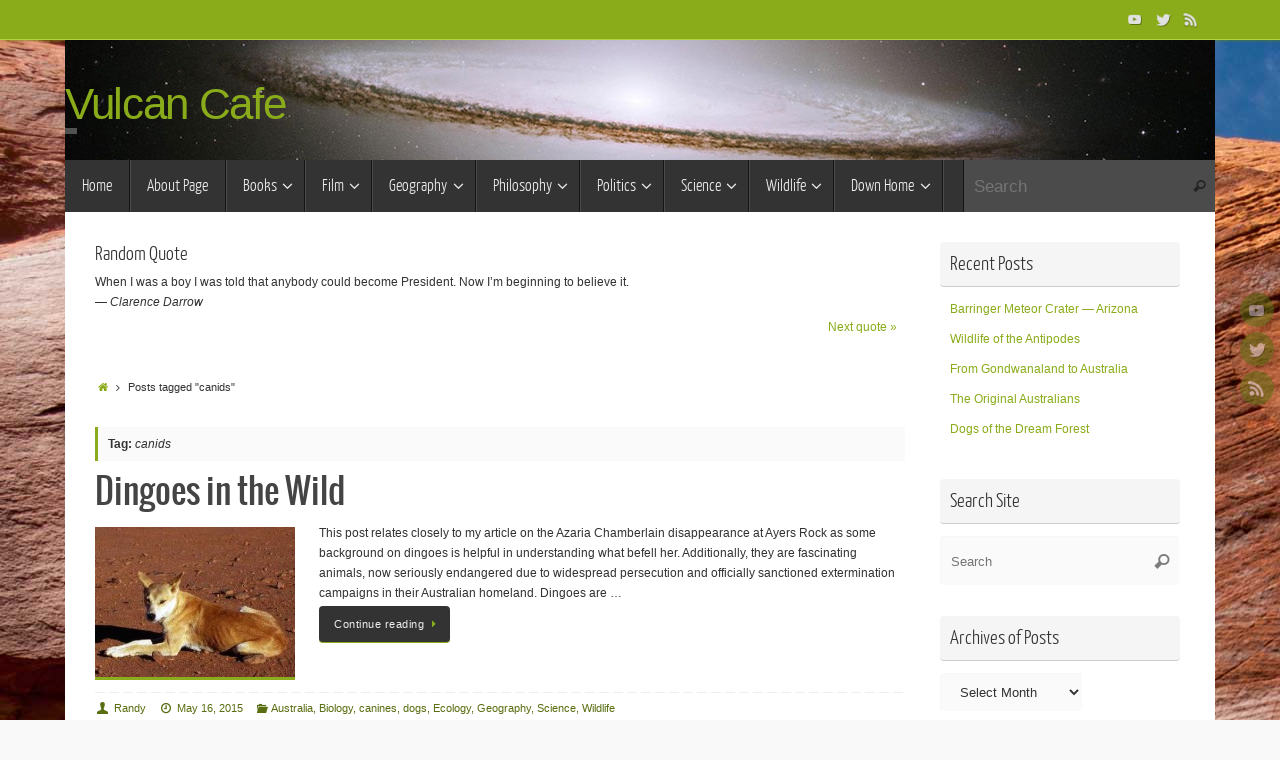

--- FILE ---
content_type: text/html; charset=UTF-8
request_url: https://www.vulcancafe.net/tag/canids/
body_size: 16057
content:
<!DOCTYPE html><html lang="en-US"><head><link data-optimized="2" rel="stylesheet" href="https://www.vulcancafe.net/wp-content/litespeed/css/c857fccf584cf6d22d1b1711dd4f0367.css?ver=83ad5" /><script data-no-optimize="1">var litespeed_docref=sessionStorage.getItem("litespeed_docref");litespeed_docref&&(Object.defineProperty(document,"referrer",{get:function(){return litespeed_docref}}),sessionStorage.removeItem("litespeed_docref"));</script> <meta name="viewport" content="width=device-width, user-scalable=no, initial-scale=1.0, minimum-scale=1.0, maximum-scale=1.0"><meta http-equiv="Content-Type" content="text/html; charset=UTF-8" /><link rel="profile" href="https://gmpg.org/xfn/11" /><link rel="pingback" href="https://www.vulcancafe.net/xmlrpc.php" /><title>canids &#8211; Vulcan Cafe</title><meta name='robots' content='max-image-preview:large' /><link rel="alternate" type="application/rss+xml" title="Vulcan Cafe &raquo; Feed" href="https://www.vulcancafe.net/feed/" /><link rel="alternate" type="application/rss+xml" title="Vulcan Cafe &raquo; Comments Feed" href="https://www.vulcancafe.net/comments/feed/" /><link rel="alternate" type="application/rss+xml" title="Vulcan Cafe &raquo; canids Tag Feed" href="https://www.vulcancafe.net/tag/canids/feed/" /> <script type="litespeed/javascript">window._wpemojiSettings={"baseUrl":"https:\/\/s.w.org\/images\/core\/emoji\/14.0.0\/72x72\/","ext":".png","svgUrl":"https:\/\/s.w.org\/images\/core\/emoji\/14.0.0\/svg\/","svgExt":".svg","source":{"concatemoji":"https:\/\/www.vulcancafe.net\/wp-includes\/js\/wp-emoji-release.min.js?ver=6.2.8"}};
/*! This file is auto-generated */
!function(e,a,t){var n,r,o,i=a.createElement("canvas"),p=i.getContext&&i.getContext("2d");function s(e,t){p.clearRect(0,0,i.width,i.height),p.fillText(e,0,0);e=i.toDataURL();return p.clearRect(0,0,i.width,i.height),p.fillText(t,0,0),e===i.toDataURL()}function c(e){var t=a.createElement("script");t.src=e,t.defer=t.type="text/javascript",a.getElementsByTagName("head")[0].appendChild(t)}for(o=Array("flag","emoji"),t.supports={everything:!0,everythingExceptFlag:!0},r=0;r<o.length;r++)t.supports[o[r]]=function(e){if(p&&p.fillText)switch(p.textBaseline="top",p.font="600 32px Arial",e){case"flag":return s("\ud83c\udff3\ufe0f\u200d\u26a7\ufe0f","\ud83c\udff3\ufe0f\u200b\u26a7\ufe0f")?!1:!s("\ud83c\uddfa\ud83c\uddf3","\ud83c\uddfa\u200b\ud83c\uddf3")&&!s("\ud83c\udff4\udb40\udc67\udb40\udc62\udb40\udc65\udb40\udc6e\udb40\udc67\udb40\udc7f","\ud83c\udff4\u200b\udb40\udc67\u200b\udb40\udc62\u200b\udb40\udc65\u200b\udb40\udc6e\u200b\udb40\udc67\u200b\udb40\udc7f");case"emoji":return!s("\ud83e\udef1\ud83c\udffb\u200d\ud83e\udef2\ud83c\udfff","\ud83e\udef1\ud83c\udffb\u200b\ud83e\udef2\ud83c\udfff")}return!1}(o[r]),t.supports.everything=t.supports.everything&&t.supports[o[r]],"flag"!==o[r]&&(t.supports.everythingExceptFlag=t.supports.everythingExceptFlag&&t.supports[o[r]]);t.supports.everythingExceptFlag=t.supports.everythingExceptFlag&&!t.supports.flag,t.DOMReady=!1,t.readyCallback=function(){t.DOMReady=!0},t.supports.everything||(n=function(){t.readyCallback()},a.addEventListener?(a.addEventListener("DOMContentLiteSpeedLoaded",n,!1),e.addEventListener("load",n,!1)):(e.attachEvent("onload",n),a.attachEvent("onreadystatechange",function(){"complete"===a.readyState&&t.readyCallback()})),(e=t.source||{}).concatemoji?c(e.concatemoji):e.wpemoji&&e.twemoji&&(c(e.twemoji),c(e.wpemoji)))}(window,document,window._wpemojiSettings)</script> <style type="text/css">img.wp-smiley,
img.emoji {
	display: inline !important;
	border: none !important;
	box-shadow: none !important;
	height: 1em !important;
	width: 1em !important;
	margin: 0 0.07em !important;
	vertical-align: -0.1em !important;
	background: none !important;
	padding: 0 !important;
}</style><style id='global-styles-inline-css' type='text/css'>body{--wp--preset--color--black: #000000;--wp--preset--color--cyan-bluish-gray: #abb8c3;--wp--preset--color--white: #ffffff;--wp--preset--color--pale-pink: #f78da7;--wp--preset--color--vivid-red: #cf2e2e;--wp--preset--color--luminous-vivid-orange: #ff6900;--wp--preset--color--luminous-vivid-amber: #fcb900;--wp--preset--color--light-green-cyan: #7bdcb5;--wp--preset--color--vivid-green-cyan: #00d084;--wp--preset--color--pale-cyan-blue: #8ed1fc;--wp--preset--color--vivid-cyan-blue: #0693e3;--wp--preset--color--vivid-purple: #9b51e0;--wp--preset--gradient--vivid-cyan-blue-to-vivid-purple: linear-gradient(135deg,rgba(6,147,227,1) 0%,rgb(155,81,224) 100%);--wp--preset--gradient--light-green-cyan-to-vivid-green-cyan: linear-gradient(135deg,rgb(122,220,180) 0%,rgb(0,208,130) 100%);--wp--preset--gradient--luminous-vivid-amber-to-luminous-vivid-orange: linear-gradient(135deg,rgba(252,185,0,1) 0%,rgba(255,105,0,1) 100%);--wp--preset--gradient--luminous-vivid-orange-to-vivid-red: linear-gradient(135deg,rgba(255,105,0,1) 0%,rgb(207,46,46) 100%);--wp--preset--gradient--very-light-gray-to-cyan-bluish-gray: linear-gradient(135deg,rgb(238,238,238) 0%,rgb(169,184,195) 100%);--wp--preset--gradient--cool-to-warm-spectrum: linear-gradient(135deg,rgb(74,234,220) 0%,rgb(151,120,209) 20%,rgb(207,42,186) 40%,rgb(238,44,130) 60%,rgb(251,105,98) 80%,rgb(254,248,76) 100%);--wp--preset--gradient--blush-light-purple: linear-gradient(135deg,rgb(255,206,236) 0%,rgb(152,150,240) 100%);--wp--preset--gradient--blush-bordeaux: linear-gradient(135deg,rgb(254,205,165) 0%,rgb(254,45,45) 50%,rgb(107,0,62) 100%);--wp--preset--gradient--luminous-dusk: linear-gradient(135deg,rgb(255,203,112) 0%,rgb(199,81,192) 50%,rgb(65,88,208) 100%);--wp--preset--gradient--pale-ocean: linear-gradient(135deg,rgb(255,245,203) 0%,rgb(182,227,212) 50%,rgb(51,167,181) 100%);--wp--preset--gradient--electric-grass: linear-gradient(135deg,rgb(202,248,128) 0%,rgb(113,206,126) 100%);--wp--preset--gradient--midnight: linear-gradient(135deg,rgb(2,3,129) 0%,rgb(40,116,252) 100%);--wp--preset--duotone--dark-grayscale: url('#wp-duotone-dark-grayscale');--wp--preset--duotone--grayscale: url('#wp-duotone-grayscale');--wp--preset--duotone--purple-yellow: url('#wp-duotone-purple-yellow');--wp--preset--duotone--blue-red: url('#wp-duotone-blue-red');--wp--preset--duotone--midnight: url('#wp-duotone-midnight');--wp--preset--duotone--magenta-yellow: url('#wp-duotone-magenta-yellow');--wp--preset--duotone--purple-green: url('#wp-duotone-purple-green');--wp--preset--duotone--blue-orange: url('#wp-duotone-blue-orange');--wp--preset--font-size--small: 13px;--wp--preset--font-size--medium: 20px;--wp--preset--font-size--large: 36px;--wp--preset--font-size--x-large: 42px;--wp--preset--spacing--20: 0.44rem;--wp--preset--spacing--30: 0.67rem;--wp--preset--spacing--40: 1rem;--wp--preset--spacing--50: 1.5rem;--wp--preset--spacing--60: 2.25rem;--wp--preset--spacing--70: 3.38rem;--wp--preset--spacing--80: 5.06rem;--wp--preset--shadow--natural: 6px 6px 9px rgba(0, 0, 0, 0.2);--wp--preset--shadow--deep: 12px 12px 50px rgba(0, 0, 0, 0.4);--wp--preset--shadow--sharp: 6px 6px 0px rgba(0, 0, 0, 0.2);--wp--preset--shadow--outlined: 6px 6px 0px -3px rgba(255, 255, 255, 1), 6px 6px rgba(0, 0, 0, 1);--wp--preset--shadow--crisp: 6px 6px 0px rgba(0, 0, 0, 1);}:where(.is-layout-flex){gap: 0.5em;}body .is-layout-flow > .alignleft{float: left;margin-inline-start: 0;margin-inline-end: 2em;}body .is-layout-flow > .alignright{float: right;margin-inline-start: 2em;margin-inline-end: 0;}body .is-layout-flow > .aligncenter{margin-left: auto !important;margin-right: auto !important;}body .is-layout-constrained > .alignleft{float: left;margin-inline-start: 0;margin-inline-end: 2em;}body .is-layout-constrained > .alignright{float: right;margin-inline-start: 2em;margin-inline-end: 0;}body .is-layout-constrained > .aligncenter{margin-left: auto !important;margin-right: auto !important;}body .is-layout-constrained > :where(:not(.alignleft):not(.alignright):not(.alignfull)){max-width: var(--wp--style--global--content-size);margin-left: auto !important;margin-right: auto !important;}body .is-layout-constrained > .alignwide{max-width: var(--wp--style--global--wide-size);}body .is-layout-flex{display: flex;}body .is-layout-flex{flex-wrap: wrap;align-items: center;}body .is-layout-flex > *{margin: 0;}:where(.wp-block-columns.is-layout-flex){gap: 2em;}.has-black-color{color: var(--wp--preset--color--black) !important;}.has-cyan-bluish-gray-color{color: var(--wp--preset--color--cyan-bluish-gray) !important;}.has-white-color{color: var(--wp--preset--color--white) !important;}.has-pale-pink-color{color: var(--wp--preset--color--pale-pink) !important;}.has-vivid-red-color{color: var(--wp--preset--color--vivid-red) !important;}.has-luminous-vivid-orange-color{color: var(--wp--preset--color--luminous-vivid-orange) !important;}.has-luminous-vivid-amber-color{color: var(--wp--preset--color--luminous-vivid-amber) !important;}.has-light-green-cyan-color{color: var(--wp--preset--color--light-green-cyan) !important;}.has-vivid-green-cyan-color{color: var(--wp--preset--color--vivid-green-cyan) !important;}.has-pale-cyan-blue-color{color: var(--wp--preset--color--pale-cyan-blue) !important;}.has-vivid-cyan-blue-color{color: var(--wp--preset--color--vivid-cyan-blue) !important;}.has-vivid-purple-color{color: var(--wp--preset--color--vivid-purple) !important;}.has-black-background-color{background-color: var(--wp--preset--color--black) !important;}.has-cyan-bluish-gray-background-color{background-color: var(--wp--preset--color--cyan-bluish-gray) !important;}.has-white-background-color{background-color: var(--wp--preset--color--white) !important;}.has-pale-pink-background-color{background-color: var(--wp--preset--color--pale-pink) !important;}.has-vivid-red-background-color{background-color: var(--wp--preset--color--vivid-red) !important;}.has-luminous-vivid-orange-background-color{background-color: var(--wp--preset--color--luminous-vivid-orange) !important;}.has-luminous-vivid-amber-background-color{background-color: var(--wp--preset--color--luminous-vivid-amber) !important;}.has-light-green-cyan-background-color{background-color: var(--wp--preset--color--light-green-cyan) !important;}.has-vivid-green-cyan-background-color{background-color: var(--wp--preset--color--vivid-green-cyan) !important;}.has-pale-cyan-blue-background-color{background-color: var(--wp--preset--color--pale-cyan-blue) !important;}.has-vivid-cyan-blue-background-color{background-color: var(--wp--preset--color--vivid-cyan-blue) !important;}.has-vivid-purple-background-color{background-color: var(--wp--preset--color--vivid-purple) !important;}.has-black-border-color{border-color: var(--wp--preset--color--black) !important;}.has-cyan-bluish-gray-border-color{border-color: var(--wp--preset--color--cyan-bluish-gray) !important;}.has-white-border-color{border-color: var(--wp--preset--color--white) !important;}.has-pale-pink-border-color{border-color: var(--wp--preset--color--pale-pink) !important;}.has-vivid-red-border-color{border-color: var(--wp--preset--color--vivid-red) !important;}.has-luminous-vivid-orange-border-color{border-color: var(--wp--preset--color--luminous-vivid-orange) !important;}.has-luminous-vivid-amber-border-color{border-color: var(--wp--preset--color--luminous-vivid-amber) !important;}.has-light-green-cyan-border-color{border-color: var(--wp--preset--color--light-green-cyan) !important;}.has-vivid-green-cyan-border-color{border-color: var(--wp--preset--color--vivid-green-cyan) !important;}.has-pale-cyan-blue-border-color{border-color: var(--wp--preset--color--pale-cyan-blue) !important;}.has-vivid-cyan-blue-border-color{border-color: var(--wp--preset--color--vivid-cyan-blue) !important;}.has-vivid-purple-border-color{border-color: var(--wp--preset--color--vivid-purple) !important;}.has-vivid-cyan-blue-to-vivid-purple-gradient-background{background: var(--wp--preset--gradient--vivid-cyan-blue-to-vivid-purple) !important;}.has-light-green-cyan-to-vivid-green-cyan-gradient-background{background: var(--wp--preset--gradient--light-green-cyan-to-vivid-green-cyan) !important;}.has-luminous-vivid-amber-to-luminous-vivid-orange-gradient-background{background: var(--wp--preset--gradient--luminous-vivid-amber-to-luminous-vivid-orange) !important;}.has-luminous-vivid-orange-to-vivid-red-gradient-background{background: var(--wp--preset--gradient--luminous-vivid-orange-to-vivid-red) !important;}.has-very-light-gray-to-cyan-bluish-gray-gradient-background{background: var(--wp--preset--gradient--very-light-gray-to-cyan-bluish-gray) !important;}.has-cool-to-warm-spectrum-gradient-background{background: var(--wp--preset--gradient--cool-to-warm-spectrum) !important;}.has-blush-light-purple-gradient-background{background: var(--wp--preset--gradient--blush-light-purple) !important;}.has-blush-bordeaux-gradient-background{background: var(--wp--preset--gradient--blush-bordeaux) !important;}.has-luminous-dusk-gradient-background{background: var(--wp--preset--gradient--luminous-dusk) !important;}.has-pale-ocean-gradient-background{background: var(--wp--preset--gradient--pale-ocean) !important;}.has-electric-grass-gradient-background{background: var(--wp--preset--gradient--electric-grass) !important;}.has-midnight-gradient-background{background: var(--wp--preset--gradient--midnight) !important;}.has-small-font-size{font-size: var(--wp--preset--font-size--small) !important;}.has-medium-font-size{font-size: var(--wp--preset--font-size--medium) !important;}.has-large-font-size{font-size: var(--wp--preset--font-size--large) !important;}.has-x-large-font-size{font-size: var(--wp--preset--font-size--x-large) !important;}
.wp-block-navigation a:where(:not(.wp-element-button)){color: inherit;}
:where(.wp-block-columns.is-layout-flex){gap: 2em;}
.wp-block-pullquote{font-size: 1.5em;line-height: 1.6;}</style><style id='tempera-style-inline-css' type='text/css'>#header, #main, #topbar-inner { max-width: 1150px; } #container.one-column { } #container.two-columns-right #secondary { width:250px; float:right; } #container.two-columns-right #content { width:calc(100% - 280px); float:left; } #container.two-columns-left #primary { width:250px; float:left; } #container.two-columns-left #content { width:calc(100% - 280px); float:right; } #container.three-columns-right .sidey { width:125px; float:left; } #container.three-columns-right #primary { margin-left:15px; margin-right:15px; } #container.three-columns-right #content { width: calc(100% - 280px); float:left;} #container.three-columns-left .sidey { width:125px; float:left; } #container.three-columns-left #secondary {margin-left:15px; margin-right:15px; } #container.three-columns-left #content { width: calc(100% - 280px); float:right; } #container.three-columns-sided .sidey { width:125px; float:left; } #container.three-columns-sided #secondary { float:right; } #container.three-columns-sided #content { width: calc(100% - 310px); float:right; margin: 0 155px 0 -1150px; } body { font-family: Futura, "Century Gothic", AppleGothic, sans-serif; } #content h1.entry-title a, #content h2.entry-title a, #content h1.entry-title , #content h2.entry-title { font-family: Oswald; } .widget-title, .widget-title a { font-family: "Yanone Kaffeesatz Light"; } .entry-content h1, .entry-content h2, .entry-content h3, .entry-content h4, .entry-content h5, .entry-content h6, #comments #reply-title, .nivo-caption h2, #front-text1 h2, #front-text2 h2, .column-header-image, .column-header-noimage { font-family: "Yanone Kaffeesatz Regular"; } #site-title span a { font-family: Verdana, Geneva, sans-serif; } #access ul li a, #access ul li a span { font-family: "Yanone Kaffeesatz Light"; } body { color: #333333; background-color: #F9F9F9 } a { color: #8aac1a; } a:hover,.entry-meta span a:hover, .comments-link a:hover { color: #586e10; } #header { ; } #site-title span a { color:#8aac1a; } #site-description { color:#444444; background-color: rgba(247,247,242,0.3); padding-left: 6px; } .socials a { background-color: #586e10; } .socials .socials-hover { background-color: #8aac1a; } /* Main menu top level */ #access a, #nav-toggle span, li.menu-main-search .searchform input[type="search"] { color: #EEEEEE; } li.menu-main-search .searchform input[type="search"] { background-color: #4b4b4b; border-left-color: #151515; } #access, #nav-toggle {background-color: #333333; } #access > .menu > ul > li > a > span { border-color: #151515; -webkit-box-shadow: 1px 0 0 #4b4b4b; box-shadow: 1px 0 0 #4b4b4b; } /*.rtl #access > .menu > ul > li > a > span { -webkit-box-shadow: -1px 0 0 #4b4b4b; box-shadow: -1px 0 0 #4b4b4b; } */ #access a:hover {background-color: #404040; } #access ul li.current_page_item > a, #access ul li.current-menu-item > a, #access ul li.current_page_ancestor > a, #access ul li.current-menu-ancestor > a { background-color: #404040; } /* Main menu Submenus */ #access > .menu > ul > li > ul:before {border-bottom-color:#222;} #access ul ul ul li:first-child:before { border-right-color:#222;} #access ul ul li { background-color:#222; border-top-color:#303030; border-bottom-color:#171717} #access ul ul li a{color:#EEEEEE} #access ul ul li a:hover{background:#303030} #access ul ul li.current_page_item > a, #access ul ul li.current-menu-item > a, #access ul ul li.current_page_ancestor > a, #access ul ul li.current-menu-ancestor > a { background-color:#303030; } #topbar { background-color: #8aac1a;border-bottom-color:#b2d442; box-shadow:3px 0 3px #628400; } .topmenu ul li a, .topmenu .searchsubmit { color: #EEE; } .topmenu ul li a:hover, .topmenu .searchform input[type="search"] { color: #FFF; border-bottom-color: rgba( 138,172,26, 0.5); } #main { background-color: #FFFFFF; } #author-info, #entry-author-info, #content .page-title { border-color: #8aac1a; background: #fafafa; } #entry-author-info #author-avatar, #author-info #author-avatar { border-color: #FFF; } .sidey .widget-container { color: #333333; background-color: #FFFFFF; } .sidey .widget-title { color: #333; background-color: #F5f5f5;border-color:#cdcdcd;} .sidey .widget-container a {} .sidey .widget-container a:hover {} .entry-content h1, .entry-content h2, .entry-content h3, .entry-content h4, .entry-content h5, .entry-content h6 { color: #444444; } .sticky .entry-header {border-color:#8aac1a } .entry-title, .entry-title a { color: #444444; } .entry-title a:hover { color: #000000; } #content span.entry-format { color: #EEEEEE; background-color: #333333; } #footer { color: #AAAAAA; ; } #footer2 { color: #AAAAAA; ; } #footer a { ; } #footer a:hover { ; } #footer2 a, .footermenu ul li:after { ; } #footer2 a:hover { ; } #footer .widget-container { color: #333333; background-color: #FFFFFF; } #footer .widget-title { color: #333; background-color: #f5f5f5;border-color:#cdcdcd } a.continue-reading-link, #cryout_ajax_more_trigger { color:#EEEEEE; background:#333333; border-bottom-color:#8aac1a; } a.continue-reading-link:hover { border-bottom-color:#f2f2f2; } a.continue-reading-link i.crycon-right-dir {color:#8aac1a} a.continue-reading-link:hover i.crycon-right-dir {color:#f2f2f2} .page-link a, .page-link > span > em {border-color:#f7f7f7} .columnmore a {background:#8aac1a;color:#fafafa} .columnmore a:hover {background:#f2f2f2;} .button, #respond .form-submit input#submit, input[type="submit"], input[type="reset"] { background-color: #8aac1a; } .button:hover, #respond .form-submit input#submit:hover { background-color: #f2f2f2; } .entry-content tr th, .entry-content thead th { color: #444444; } .entry-content table, .entry-content fieldset, .entry-content tr td, .entry-content tr th, .entry-content thead th { border-color: #f7f7f7; } .entry-content tr.even td { background-color: #fafafa !important; } hr { border-color: #f7f7f7; } input[type="text"], input[type="password"], input[type="email"], textarea, select, input[type="color"],input[type="date"],input[type="datetime"],input[type="datetime-local"],input[type="month"],input[type="number"],input[type="range"], input[type="search"],input[type="tel"],input[type="time"],input[type="url"],input[type="week"] { background-color: #fafafa; border-color: #f7f7f7 #FFF #FFF #f7f7f7; color: #333333; } input[type="submit"], input[type="reset"] { color: #FFFFFF; background-color: #8aac1a; } input[type="text"]:hover, input[type="password"]:hover, input[type="email"]:hover, textarea:hover, input[type="color"]:hover, input[type="date"]:hover, input[type="datetime"]:hover, input[type="datetime-local"]:hover, input[type="month"]:hover, input[type="number"]:hover, input[type="range"]:hover, input[type="search"]:hover, input[type="tel"]:hover, input[type="time"]:hover, input[type="url"]:hover, input[type="week"]:hover { background-color: rgba(250,250,250,0.4); } .entry-content pre { border-color: #f7f7f7; border-bottom-color:#8aac1a;} .entry-content code { background-color:#fafafa;} .entry-content blockquote { border-color: #FFF; } abbr, acronym { border-color: #333333; } .comment-meta a { color: #333333; } #respond .form-allowed-tags { color: #999999; } .entry-meta .crycon-metas:before {color:#586e10;} .entry-meta span a, .comments-link a, .entry-meta {color:#586e10;} .entry-meta span a:hover, .comments-link a:hover {} .nav-next a:hover {} .nav-previous a:hover { } .pagination { border-color:#f0f0f0;} .pagination span, .pagination a { background:#fafafa; border-left-color:#e0e0e0; border-right-color:#ffffff; } .pagination a:hover { background: #ffffff; } #searchform input[type="text"] {color:#999999;} .caption-accented .wp-caption { background-color:rgba(138,172,26,0.8); color:#FFFFFF} .tempera-image-one .entry-content img[class*='align'], .tempera-image-one .entry-summary img[class*='align'], .tempera-image-two .entry-content img[class*='align'], .tempera-image-two .entry-summary img[class*='align'], .tempera-image-one .entry-content [class*='wp-block'][class*='align'] img, .tempera-image-one .entry-summary [class*='wp-block'][class*='align'] img, .tempera-image-two .entry-content [class*='wp-block'][class*='align'] img, .tempera-image-two .entry-summary [class*='wp-block'][class*='align'] img { border-color:#8aac1a;} html { font-size:12px; line-height:1.7; } .entry-content, .entry-summary, #frontpage blockquote { text-align:inherit; } .entry-content, .entry-summary, .widget-area { } #content h1.entry-title, #content h2.entry-title { font-size:34px ;} .widget-title, .widget-title a { font-size:20px ;} h1 { font-size: 2.526em; } h2 { font-size: 2.202em; } h3 { font-size: 1.878em; } h4 { font-size: 1.554em; } h5 { font-size: 1.23em; } h6 { font-size: 0.906em; } #site-title { font-size:44px ;} #access ul li a, li.menu-main-search .searchform input[type="search"] { font-size:17px ;} .nocomments, .nocomments2 {display:none;} #header-container > div { margin:40px 0 0 0px;} .entry-content p, .entry-content ul, .entry-content ol, .entry-content dd, .entry-content pre, .entry-content hr, .commentlist p { margin-bottom: 1.0em; } header.entry-header > .entry-meta { display: none; } #toTop {background:#FFFFFF;margin-left:1300px;} #toTop:hover .crycon-back2top:before {color:#f2f2f2;} @media (max-width: 1195px) { #footer2 #toTop { position: relative; margin-left: auto !important; margin-right: auto !important; bottom: 0; display: block; width: 45px; border-radius: 4px 4px 0 0; opacity: 1; } } #main {margin-top:0px; } #forbottom {margin-left: 30px; margin-right: 30px;} #header-widget-area { width: 33%; } #branding { height:120px; } 
/* Tempera Custom CSS */</style> <script type="litespeed/javascript" data-src='https://www.vulcancafe.net/wp-includes/js/jquery/jquery.min.js?ver=3.6.4' id='jquery-core-js'></script> <script id='quotescollection-js-extra' type="litespeed/javascript">var quotescollectionAjax={"ajaxUrl":"https:\/\/www.vulcancafe.net\/wp-admin\/admin-ajax.php","nonce":"3508276632","nextQuote":"Next quote \u00bb","loading":"Loading...","error":"Error getting quote","autoRefreshMax":"20","autoRefreshCount":"0"}</script> <script id='foobox-free-min-js-before' type="litespeed/javascript">var FOOBOX=window.FOOBOX={ready:!0,disableOthers:!1,o:{wordpress:{enabled:!0},countMessage:'image %index of %total',captions:{dataTitle:["captionTitle","title"],dataDesc:["captionDesc","description"]},excludes:'.fbx-link,.nofoobox,.nolightbox,a[href*="pinterest.com/pin/create/button/"]',affiliate:{enabled:!1}},selectors:[".gallery",".wp-block-gallery",".wp-caption",".wp-block-image","a:has(img[class*=wp-image-])",".post a:has(img[class*=wp-image-])",".foobox"],pre:function($){},post:function($){},custom:function($){}}</script> <link rel="https://api.w.org/" href="https://www.vulcancafe.net/wp-json/" /><link rel="alternate" type="application/json" href="https://www.vulcancafe.net/wp-json/wp/v2/tags/109" /><link rel="EditURI" type="application/rsd+xml" title="RSD" href="https://www.vulcancafe.net/xmlrpc.php?rsd" /><link rel="wlwmanifest" type="application/wlwmanifest+xml" href="https://www.vulcancafe.net/wp-includes/wlwmanifest.xml" /><meta name="generator" content="WordPress 6.2.8" /><style type="text/css" id="custom-background-css">body.custom-background { background-image: url("https://www.vulcancafe.net/wp-content/uploads/2014/06/Moab-View-6-10-N_095w1.jpg"); background-position: left top; background-size: auto; background-repeat: repeat; background-attachment: fixed; }</style><!--[if lt IE 9]> <script>document.createElement('header');
	document.createElement('nav');
	document.createElement('section');
	document.createElement('article');
	document.createElement('aside');
	document.createElement('footer');</script> <![endif]--></head><body data-rsssl=1 class="archive tag tag-canids tag-109 custom-background tempera-image-one caption-dark tempera-comment-placeholders tempera-menu-left"><a class="skip-link screen-reader-text" href="#main" title="Skip to content"> Skip to content </a>
<svg xmlns="http://www.w3.org/2000/svg" viewBox="0 0 0 0" width="0" height="0" focusable="false" role="none" style="visibility: hidden; position: absolute; left: -9999px; overflow: hidden;" ><defs><filter id="wp-duotone-dark-grayscale"><feColorMatrix color-interpolation-filters="sRGB" type="matrix" values=" .299 .587 .114 0 0 .299 .587 .114 0 0 .299 .587 .114 0 0 .299 .587 .114 0 0 " /><feComponentTransfer color-interpolation-filters="sRGB" ><feFuncR type="table" tableValues="0 0.49803921568627" /><feFuncG type="table" tableValues="0 0.49803921568627" /><feFuncB type="table" tableValues="0 0.49803921568627" /><feFuncA type="table" tableValues="1 1" /></feComponentTransfer><feComposite in2="SourceGraphic" operator="in" /></filter></defs></svg><svg xmlns="http://www.w3.org/2000/svg" viewBox="0 0 0 0" width="0" height="0" focusable="false" role="none" style="visibility: hidden; position: absolute; left: -9999px; overflow: hidden;" ><defs><filter id="wp-duotone-grayscale"><feColorMatrix color-interpolation-filters="sRGB" type="matrix" values=" .299 .587 .114 0 0 .299 .587 .114 0 0 .299 .587 .114 0 0 .299 .587 .114 0 0 " /><feComponentTransfer color-interpolation-filters="sRGB" ><feFuncR type="table" tableValues="0 1" /><feFuncG type="table" tableValues="0 1" /><feFuncB type="table" tableValues="0 1" /><feFuncA type="table" tableValues="1 1" /></feComponentTransfer><feComposite in2="SourceGraphic" operator="in" /></filter></defs></svg><svg xmlns="http://www.w3.org/2000/svg" viewBox="0 0 0 0" width="0" height="0" focusable="false" role="none" style="visibility: hidden; position: absolute; left: -9999px; overflow: hidden;" ><defs><filter id="wp-duotone-purple-yellow"><feColorMatrix color-interpolation-filters="sRGB" type="matrix" values=" .299 .587 .114 0 0 .299 .587 .114 0 0 .299 .587 .114 0 0 .299 .587 .114 0 0 " /><feComponentTransfer color-interpolation-filters="sRGB" ><feFuncR type="table" tableValues="0.54901960784314 0.98823529411765" /><feFuncG type="table" tableValues="0 1" /><feFuncB type="table" tableValues="0.71764705882353 0.25490196078431" /><feFuncA type="table" tableValues="1 1" /></feComponentTransfer><feComposite in2="SourceGraphic" operator="in" /></filter></defs></svg><svg xmlns="http://www.w3.org/2000/svg" viewBox="0 0 0 0" width="0" height="0" focusable="false" role="none" style="visibility: hidden; position: absolute; left: -9999px; overflow: hidden;" ><defs><filter id="wp-duotone-blue-red"><feColorMatrix color-interpolation-filters="sRGB" type="matrix" values=" .299 .587 .114 0 0 .299 .587 .114 0 0 .299 .587 .114 0 0 .299 .587 .114 0 0 " /><feComponentTransfer color-interpolation-filters="sRGB" ><feFuncR type="table" tableValues="0 1" /><feFuncG type="table" tableValues="0 0.27843137254902" /><feFuncB type="table" tableValues="0.5921568627451 0.27843137254902" /><feFuncA type="table" tableValues="1 1" /></feComponentTransfer><feComposite in2="SourceGraphic" operator="in" /></filter></defs></svg><svg xmlns="http://www.w3.org/2000/svg" viewBox="0 0 0 0" width="0" height="0" focusable="false" role="none" style="visibility: hidden; position: absolute; left: -9999px; overflow: hidden;" ><defs><filter id="wp-duotone-midnight"><feColorMatrix color-interpolation-filters="sRGB" type="matrix" values=" .299 .587 .114 0 0 .299 .587 .114 0 0 .299 .587 .114 0 0 .299 .587 .114 0 0 " /><feComponentTransfer color-interpolation-filters="sRGB" ><feFuncR type="table" tableValues="0 0" /><feFuncG type="table" tableValues="0 0.64705882352941" /><feFuncB type="table" tableValues="0 1" /><feFuncA type="table" tableValues="1 1" /></feComponentTransfer><feComposite in2="SourceGraphic" operator="in" /></filter></defs></svg><svg xmlns="http://www.w3.org/2000/svg" viewBox="0 0 0 0" width="0" height="0" focusable="false" role="none" style="visibility: hidden; position: absolute; left: -9999px; overflow: hidden;" ><defs><filter id="wp-duotone-magenta-yellow"><feColorMatrix color-interpolation-filters="sRGB" type="matrix" values=" .299 .587 .114 0 0 .299 .587 .114 0 0 .299 .587 .114 0 0 .299 .587 .114 0 0 " /><feComponentTransfer color-interpolation-filters="sRGB" ><feFuncR type="table" tableValues="0.78039215686275 1" /><feFuncG type="table" tableValues="0 0.94901960784314" /><feFuncB type="table" tableValues="0.35294117647059 0.47058823529412" /><feFuncA type="table" tableValues="1 1" /></feComponentTransfer><feComposite in2="SourceGraphic" operator="in" /></filter></defs></svg><svg xmlns="http://www.w3.org/2000/svg" viewBox="0 0 0 0" width="0" height="0" focusable="false" role="none" style="visibility: hidden; position: absolute; left: -9999px; overflow: hidden;" ><defs><filter id="wp-duotone-purple-green"><feColorMatrix color-interpolation-filters="sRGB" type="matrix" values=" .299 .587 .114 0 0 .299 .587 .114 0 0 .299 .587 .114 0 0 .299 .587 .114 0 0 " /><feComponentTransfer color-interpolation-filters="sRGB" ><feFuncR type="table" tableValues="0.65098039215686 0.40392156862745" /><feFuncG type="table" tableValues="0 1" /><feFuncB type="table" tableValues="0.44705882352941 0.4" /><feFuncA type="table" tableValues="1 1" /></feComponentTransfer><feComposite in2="SourceGraphic" operator="in" /></filter></defs></svg><svg xmlns="http://www.w3.org/2000/svg" viewBox="0 0 0 0" width="0" height="0" focusable="false" role="none" style="visibility: hidden; position: absolute; left: -9999px; overflow: hidden;" ><defs><filter id="wp-duotone-blue-orange"><feColorMatrix color-interpolation-filters="sRGB" type="matrix" values=" .299 .587 .114 0 0 .299 .587 .114 0 0 .299 .587 .114 0 0 .299 .587 .114 0 0 " /><feComponentTransfer color-interpolation-filters="sRGB" ><feFuncR type="table" tableValues="0.098039215686275 1" /><feFuncG type="table" tableValues="0 0.66274509803922" /><feFuncB type="table" tableValues="0.84705882352941 0.41960784313725" /><feFuncA type="table" tableValues="1 1" /></feComponentTransfer><feComposite in2="SourceGraphic" operator="in" /></filter></defs></svg><div id="wrapper" class="hfeed"><div id="topbar" ><div id="topbar-inner"><div class="socials" id="sheader">
<a  target="_blank"  href="#"
class="socialicons social-YouTube" title="YouTube">
<img data-lazyloaded="1" src="[data-uri]" width="26" height="26" alt="YouTube" data-src="https://www.vulcancafe.net/wp-content/themes/tempera/images/socials/YouTube.png" />
</a>
<a  target="_blank"  href="#"
class="socialicons social-Twitter" title="Twitter">
<img data-lazyloaded="1" src="[data-uri]" width="26" height="26" alt="Twitter" data-src="https://www.vulcancafe.net/wp-content/themes/tempera/images/socials/Twitter.png" />
</a>
<a  target="_blank"  href="#"
class="socialicons social-RSS" title="RSS">
<img data-lazyloaded="1" src="[data-uri]" width="26" height="26" alt="RSS" data-src="https://www.vulcancafe.net/wp-content/themes/tempera/images/socials/RSS.png" />
</a></div></div></div><div class="socials" id="srights">
<a  target="_blank"  href="#"
class="socialicons social-YouTube" title="YouTube">
<img data-lazyloaded="1" src="[data-uri]" width="26" height="26" alt="YouTube" data-src="https://www.vulcancafe.net/wp-content/themes/tempera/images/socials/YouTube.png" />
</a>
<a  target="_blank"  href="#"
class="socialicons social-Twitter" title="Twitter">
<img data-lazyloaded="1" src="[data-uri]" width="26" height="26" alt="Twitter" data-src="https://www.vulcancafe.net/wp-content/themes/tempera/images/socials/Twitter.png" />
</a>
<a  target="_blank"  href="#"
class="socialicons social-RSS" title="RSS">
<img data-lazyloaded="1" src="[data-uri]" width="26" height="26" alt="RSS" data-src="https://www.vulcancafe.net/wp-content/themes/tempera/images/socials/RSS.png" />
</a></div><div id="header-full"><header id="header"><div id="masthead"><div id="branding" role="banner" >
<img data-lazyloaded="1" src="[data-uri]" width="1150" height="120" id="bg_image" alt="Vulcan Cafe" title="Vulcan Cafe" data-src="https://www.vulcancafe.net/wp-content/uploads/2014/06/Sombrero_galaxy_1150x120W.jpg"  /><div id="header-container"><div><div id="site-title"><span> <a href="https://www.vulcancafe.net/" title="Vulcan Cafe" rel="home">Vulcan Cafe</a> </span></div><div id="site-description" ></div></div></div><div style="clear:both;"></div></div>
<button id="nav-toggle"><span>&nbsp;</span></button><nav id="access" class="jssafe" role="navigation"><div class="skip-link screen-reader-text"><a href="#content" title="Skip to content">
Skip to content	</a></div><div class="menu"><ul id="prime_nav" class="menu"><li id="menu-item-49" class="menu-item menu-item-type-custom menu-item-object-custom menu-item-home menu-item-49"><a href="https://www.vulcancafe.net/"><span>Home</span></a></li><li id="menu-item-50" class="menu-item menu-item-type-post_type menu-item-object-page menu-item-50"><a href="https://www.vulcancafe.net/about-page/"><span>About Page</span></a></li><li id="menu-item-359" class="menu-item menu-item-type-taxonomy menu-item-object-category menu-item-has-children menu-item-359"><a href="https://www.vulcancafe.net/category/books/"><span>Books</span></a><ul class="sub-menu"><li id="menu-item-392" class="menu-item menu-item-type-post_type menu-item-object-post menu-item-392"><a href="https://www.vulcancafe.net/the-myth-of-the-monstrous-male-a-book-review-by-randy-graham/"><span>The Myth of the Monstrous Male &#8212; A book review by Randy Graham</span></a></li></ul></li><li id="menu-item-52" class="menu-item menu-item-type-taxonomy menu-item-object-category menu-item-has-children menu-item-52"><a href="https://www.vulcancafe.net/category/film/"><span>Film</span></a><ul class="sub-menu"><li id="menu-item-53" class="menu-item menu-item-type-taxonomy menu-item-object-category menu-item-has-children menu-item-53"><a href="https://www.vulcancafe.net/category/film/film-reviews/"><span>Film Reviews</span></a><ul class="sub-menu"><li id="menu-item-390" class="menu-item menu-item-type-post_type menu-item-object-post menu-item-390"><a href="https://www.vulcancafe.net/triumph-of-the-shrill-christopher-hitchens-vs-michael-moore-on-911/"><span>Triumph of the Shrill &#8211; Christopher Hitchens vs. Michael Moore on 9/11</span></a></li><li id="menu-item-394" class="menu-item menu-item-type-post_type menu-item-object-post menu-item-394"><a href="https://www.vulcancafe.net/repo-man-meets-dr-jung/"><span>Repo Man Meets Dr. Jung</span></a></li><li id="menu-item-393" class="menu-item menu-item-type-post_type menu-item-object-post menu-item-393"><a href="https://www.vulcancafe.net/alex-cox-responds-to-repo-man-meets-dr-jung/"><span>Alex Cox Responds to &#8216;Repo Man Meets Dr. Jung&#8217;</span></a></li></ul></li><li id="menu-item-116" class="menu-item menu-item-type-taxonomy menu-item-object-category menu-item-has-children menu-item-116"><a href="https://www.vulcancafe.net/category/film/video-film/"><span>Video</span></a><ul class="sub-menu"><li id="menu-item-388" class="menu-item menu-item-type-post_type menu-item-object-page menu-item-388"><a href="https://www.vulcancafe.net/vimeo-gallery/"><span>Vimeo Gallery</span></a></li><li id="menu-item-395" class="menu-item menu-item-type-post_type menu-item-object-post menu-item-395"><a href="https://www.vulcancafe.net/little-kabul-an-afghan-american-community/"><span>Little Kabul &#8211; An Afghan-American Community</span></a></li><li id="menu-item-407" class="menu-item menu-item-type-post_type menu-item-object-post menu-item-407"><a href="https://www.vulcancafe.net/dogs-of-the-dream-forest/"><span>Dogs of the Dream Forest</span></a></li></ul></li></ul></li><li id="menu-item-56" class="menu-item menu-item-type-taxonomy menu-item-object-category menu-item-has-children menu-item-56"><a href="https://www.vulcancafe.net/category/geography/"><span>Geography</span></a><ul class="sub-menu"><li id="menu-item-60" class="menu-item menu-item-type-taxonomy menu-item-object-category menu-item-has-children menu-item-60"><a href="https://www.vulcancafe.net/category/geography/australia/"><span>Australia</span></a><ul class="sub-menu"><li id="menu-item-389" class="menu-item menu-item-type-post_type menu-item-object-post menu-item-389"><a href="https://www.vulcancafe.net/dingoes-in-the-dark/"><span>Dingoes in the Dark</span></a></li><li id="menu-item-496" class="menu-item menu-item-type-post_type menu-item-object-post menu-item-496"><a href="https://www.vulcancafe.net/from-gondwanaland-to-australia/"><span>From Gondwanaland to Australia</span></a></li><li id="menu-item-547" class="menu-item menu-item-type-post_type menu-item-object-post menu-item-547"><a href="https://www.vulcancafe.net/wildlife-of-the-antipodes/"><span>Wildlife of the Antipodes</span></a></li><li id="menu-item-497" class="menu-item menu-item-type-post_type menu-item-object-post menu-item-497"><a href="https://www.vulcancafe.net/the-original-australians/"><span>The Original Australians</span></a></li><li id="menu-item-498" class="menu-item menu-item-type-post_type menu-item-object-post menu-item-498"><a href="https://www.vulcancafe.net/dingoes-in-the-wild/"><span>Dingoes in the Wild</span></a></li></ul></li><li id="menu-item-353" class="menu-item menu-item-type-taxonomy menu-item-object-category menu-item-has-children menu-item-353"><a href="https://www.vulcancafe.net/category/geography/latin-america/"><span>Latin America</span></a><ul class="sub-menu"><li id="menu-item-357" class="menu-item menu-item-type-taxonomy menu-item-object-category menu-item-357"><a href="https://www.vulcancafe.net/category/geography/ecuador/"><span>Ecuador</span></a></li></ul></li><li id="menu-item-358" class="menu-item menu-item-type-taxonomy menu-item-object-category menu-item-has-children menu-item-358"><a href="https://www.vulcancafe.net/category/geography/russia/"><span>Russia</span></a><ul class="sub-menu"><li id="menu-item-58" class="menu-item menu-item-type-taxonomy menu-item-object-category menu-item-58"><a href="https://www.vulcancafe.net/category/politics/soviet-union/"><span>Soviet Union</span></a></li></ul></li><li id="menu-item-406" class="menu-item menu-item-type-taxonomy menu-item-object-category menu-item-406"><a href="https://www.vulcancafe.net/category/geography/turkey/"><span>Turkey</span></a></li><li id="menu-item-59" class="menu-item menu-item-type-taxonomy menu-item-object-category menu-item-59"><a href="https://www.vulcancafe.net/category/geography/travel/"><span>Travel</span></a></li></ul></li><li id="menu-item-120" class="menu-item menu-item-type-taxonomy menu-item-object-category menu-item-has-children menu-item-120"><a href="https://www.vulcancafe.net/category/philosophy/"><span>Philosophy</span></a><ul class="sub-menu"><li id="menu-item-121" class="menu-item menu-item-type-taxonomy menu-item-object-category menu-item-121"><a href="https://www.vulcancafe.net/category/philosophy/atheism-and-agnosticism/"><span>Atheism and Agnosticism</span></a></li><li id="menu-item-122" class="menu-item menu-item-type-taxonomy menu-item-object-category menu-item-122"><a href="https://www.vulcancafe.net/category/philosophy/religion/"><span>Religion</span></a></li><li id="menu-item-397" class="menu-item menu-item-type-post_type menu-item-object-post menu-item-397"><a href="https://www.vulcancafe.net/the-society-of-the-spectacle/"><span>The Society of the Spectacle</span></a></li></ul></li><li id="menu-item-117" class="menu-item menu-item-type-taxonomy menu-item-object-category menu-item-has-children menu-item-117"><a href="https://www.vulcancafe.net/category/politics/"><span>Politics</span></a><ul class="sub-menu"><li id="menu-item-118" class="menu-item menu-item-type-taxonomy menu-item-object-category menu-item-118"><a href="https://www.vulcancafe.net/category/politics/iraq/"><span>Iraq</span></a></li><li id="menu-item-119" class="menu-item menu-item-type-taxonomy menu-item-object-category menu-item-119"><a href="https://www.vulcancafe.net/category/politics/soviet-union/"><span>Soviet Union</span></a></li></ul></li><li id="menu-item-57" class="menu-item menu-item-type-taxonomy menu-item-object-category menu-item-has-children menu-item-57"><a href="https://www.vulcancafe.net/category/science/"><span>Science</span></a><ul class="sub-menu"><li id="menu-item-51" class="menu-item menu-item-type-taxonomy menu-item-object-category menu-item-51"><a href="https://www.vulcancafe.net/category/science/biology/"><span>Biology</span></a></li><li id="menu-item-360" class="menu-item menu-item-type-taxonomy menu-item-object-category menu-item-360"><a href="https://www.vulcancafe.net/category/science/ecology/"><span>Ecology</span></a></li></ul></li><li id="menu-item-354" class="menu-item menu-item-type-taxonomy menu-item-object-category menu-item-has-children menu-item-354"><a href="https://www.vulcancafe.net/category/wildlife/"><span>Wildlife</span></a><ul class="sub-menu"><li id="menu-item-355" class="menu-item menu-item-type-taxonomy menu-item-object-category menu-item-has-children menu-item-355"><a href="https://www.vulcancafe.net/category/wildlife/canines/"><span>canines</span></a><ul class="sub-menu"><li id="menu-item-356" class="menu-item menu-item-type-taxonomy menu-item-object-category menu-item-356"><a href="https://www.vulcancafe.net/category/wildlife/canines/dogs/"><span>dogs</span></a></li><li id="menu-item-391" class="menu-item menu-item-type-post_type menu-item-object-post menu-item-391"><a href="https://www.vulcancafe.net/dingoes-in-the-wild/"><span>Dingoes in the Wild</span></a></li></ul></li><li id="menu-item-546" class="menu-item menu-item-type-post_type menu-item-object-post menu-item-546"><a href="https://www.vulcancafe.net/wildlife-of-the-antipodes/"><span>Wildlife of the Antipodes</span></a></li></ul></li><li id="menu-item-396" class="menu-item menu-item-type-taxonomy menu-item-object-category menu-item-has-children menu-item-396"><a href="https://www.vulcancafe.net/category/down-home/"><span>Down Home</span></a><ul class="sub-menu"><li id="menu-item-398" class="menu-item menu-item-type-post_type menu-item-object-post menu-item-398"><a href="https://www.vulcancafe.net/three-dog-ed-is-missing/"><span>&#8216;Three Dog Ed&#8217; is Missing</span></a></li><li id="menu-item-399" class="menu-item menu-item-type-post_type menu-item-object-post menu-item-399"><a href="https://www.vulcancafe.net/live-long-and-prosper/"><span>Live Long and Prosper</span></a></li></ul></li><li class='menu-main-search'><form role="search" method="get" class="searchform" action="https://www.vulcancafe.net/">
<label>
<span class="screen-reader-text">Search for:</span>
<input type="search" class="s" placeholder="Search" value="" name="s" />
</label>
<button type="submit" class="searchsubmit"><span class="screen-reader-text">Search</span><i class="crycon-search"></i></button></form></li></ul></div></nav></div></header></div><div style="clear:both;height:0;"></div><div id="main" class="main"><div  id="forbottom" ><div style="clear:both;"></div><section id="container" class="two-columns-right"><div id="content" role="main"><ul class="yoyo"><li id="quotescollection-2" class="widget-container widget_quotescollection"><h3 class="widget-title">Random Quote</h3><div class="quotescollection-quote-wrapper" id="w_quotescollection_2"><p>When I was a boy I was told that anybody could become President. Now I&#8217;m beginning to believe it.</p><div class="attribution">&mdash;&nbsp;<cite class="author">Clarence Darrow</cite></div><script type="text/javascript">var args_w_quotescollection_2 = {"instanceID":"w_quotescollection_2", "currQuoteID":31, "showAuthor":1, "showSource":0, "tags":"", "charLimit":500, "orderBy":"random", "ajaxRefresh":1, "autoRefresh":0, "dynamicFetch":0, "before":"", "after":"", "beforeAttribution":"&lt;div class=\&quot;attribution\&quot;&gt;&amp;mdash;&amp;nbsp;", "afterAttribution":"&lt;/div&gt;", };
<!--
document.write("<div class=\"navigation\"><div class=\"nav-next\"><a class=\"next-quote-link\" style=\"cursor:pointer;\" onclick=\"quotescollectionRefresh(args_w_quotescollection_2)\">Next quote »</a></div></div>")</script> </div></li></ul><div class="breadcrumbs"><a href="https://www.vulcancafe.net"><i class="crycon-homebread"></i><span class="screen-reader-text">Home</span></a><i class="crycon-angle-right"></i> <span class="current">Posts tagged "canids"</span></div><header class="page-header"><h1 class="page-title">Tag: <span>canids</span></h1></header><article id="post-337" class="post-337 post type-post status-publish format-standard hentry category-australia category-biology category-canines category-dogs category-ecology category-geography category-science category-wildlife tag-aborigines tag-alice-springs tag-australia tag-azaria tag-canids tag-cattle-dog tag-coyotes tag-dingo tag-dingoes tag-dreamtime tag-frazer-island tag-jennifer-parkhurst tag-laurie-corbett tag-outback tag-uluru tag-wolves"><header class="entry-header"><h2 class="entry-title">
<a href="https://www.vulcancafe.net/dingoes-in-the-wild/" title="Permalink to Dingoes in the Wild" rel="bookmark">Dingoes in the Wild</a></h2><div class="entry-meta"></div></header><div class="entry-summary">
<a title="Dingoes in the Wild" href="https://www.vulcancafe.net/dingoes-in-the-wild/" >
<img data-lazyloaded="1" src="[data-uri]" width="200" height="187" title="" alt="" class="alignleft post_thumbnail" data-src="https://www.vulcancafe.net/wp-content/uploads/2015/05/dingo_wild_450p_W-200x150.jpg">
</a><p>This post relates closely to my article on the Azaria Chamberlain disappearance at Ayers Rock as some background on dingoes is helpful in understanding what befell her. Additionally, they are fascinating animals, now seriously endangered due to widespread persecution and officially sanctioned extermination campaigns in their Australian homeland. Dingoes are …</p><p class="continue-reading-button"> <a class="continue-reading-link" href="https://www.vulcancafe.net/dingoes-in-the-wild/">Continue reading<i class="crycon-right-dir"></i></a></p></div><footer class="entry-meta">
<span class="author vcard" ><i class="crycon-author crycon-metas" title="Author "></i>
<a class="url fn n" rel="author" href="https://www.vulcancafe.net/author/vulcanca/" title="View all posts by Randy">Randy</a></span><span><i class="crycon-time crycon-metas" title="Date"></i>
<time class="onDate date published" datetime="2015-05-16T05:45:15-07:00">
<a href="https://www.vulcancafe.net/dingoes-in-the-wild/" rel="bookmark">May 16, 2015</a>
</time>
</span><time class="updated"  datetime="2015-05-22T21:06:07-07:00">May 22, 2015</time><span class="bl_categ"><i class="crycon-folder-open crycon-metas" title="Categories"></i><a href="https://www.vulcancafe.net/category/geography/australia/" rel="tag">Australia</a>, <a href="https://www.vulcancafe.net/category/science/biology/" rel="tag">Biology</a>, <a href="https://www.vulcancafe.net/category/wildlife/canines/" rel="tag">canines</a>, <a href="https://www.vulcancafe.net/category/wildlife/canines/dogs/" rel="tag">dogs</a>, <a href="https://www.vulcancafe.net/category/science/ecology/" rel="tag">Ecology</a>, <a href="https://www.vulcancafe.net/category/geography/" rel="tag">Geography</a>, <a href="https://www.vulcancafe.net/category/science/" rel="tag">Science</a>, <a href="https://www.vulcancafe.net/category/wildlife/" rel="tag">Wildlife</a></span> 		<span class="footer-tags"><i class="crycon-tag crycon-metas" title="Tags"> </i><a href="https://www.vulcancafe.net/tag/aborigines/" rel="tag">aborigines</a>, <a href="https://www.vulcancafe.net/tag/alice-springs/" rel="tag">Alice Springs</a>, <a href="https://www.vulcancafe.net/tag/australia/" rel="tag">Australia</a>, <a href="https://www.vulcancafe.net/tag/azaria/" rel="tag">Azaria</a>, <a href="https://www.vulcancafe.net/tag/canids/" rel="tag">canids</a>, <a href="https://www.vulcancafe.net/tag/cattle-dog/" rel="tag">cattle dog</a>, <a href="https://www.vulcancafe.net/tag/coyotes/" rel="tag">coyotes</a>, <a href="https://www.vulcancafe.net/tag/dingo/" rel="tag">dingo</a>, <a href="https://www.vulcancafe.net/tag/dingoes/" rel="tag">dingoes</a>, <a href="https://www.vulcancafe.net/tag/dreamtime/" rel="tag">dreamtime</a>, <a href="https://www.vulcancafe.net/tag/frazer-island/" rel="tag">Frazer Island</a>, <a href="https://www.vulcancafe.net/tag/jennifer-parkhurst/" rel="tag">Jennifer Parkhurst</a>, <a href="https://www.vulcancafe.net/tag/laurie-corbett/" rel="tag">Laurie Corbett</a>, <a href="https://www.vulcancafe.net/tag/outback/" rel="tag">outback</a>, <a href="https://www.vulcancafe.net/tag/uluru/" rel="tag">Uluru</a>, <a href="https://www.vulcancafe.net/tag/wolves/" rel="tag">wolves</a> </span>
<span class="comments-link"><a href="https://www.vulcancafe.net/dingoes-in-the-wild/#respond"><i class="crycon-comments crycon-metas" title="Leave a comment"></i><b>0</b></a></span></footer></article></div><div id="secondary" class="widget-area sidey" role="complementary"><ul class="xoxo"><li id="recent-posts-3" class="widget-container widget_recent_entries"><h3 class="widget-title">Recent Posts</h3><ul><li>
<a href="https://www.vulcancafe.net/barringer-meteor-crater-arizona/">Barringer Meteor Crater  &#8212; Arizona</a></li><li>
<a href="https://www.vulcancafe.net/wildlife-of-the-antipodes/">Wildlife of the Antipodes</a></li><li>
<a href="https://www.vulcancafe.net/from-gondwanaland-to-australia/">From Gondwanaland to Australia</a></li><li>
<a href="https://www.vulcancafe.net/the-original-australians/">The Original Australians</a></li><li>
<a href="https://www.vulcancafe.net/dogs-of-the-dream-forest/">Dogs of the Dream Forest</a></li></ul></li><li id="search-3" class="widget-container widget_search"><h3 class="widget-title">Search Site</h3><form role="search" method="get" class="searchform" action="https://www.vulcancafe.net/">
<label>
<span class="screen-reader-text">Search for:</span>
<input type="search" class="s" placeholder="Search" value="" name="s" />
</label>
<button type="submit" class="searchsubmit"><span class="screen-reader-text">Search</span><i class="crycon-search"></i></button></form></li><li id="archives-3" class="widget-container widget_archive"><h3 class="widget-title">Archives of Posts</h3>		<label class="screen-reader-text" for="archives-dropdown-3">Archives of Posts</label>
<select id="archives-dropdown-3" name="archive-dropdown"><option value="">Select Month</option><option value='https://www.vulcancafe.net/2015/12/'> December 2015</option><option value='https://www.vulcancafe.net/2015/07/'> July 2015</option><option value='https://www.vulcancafe.net/2015/06/'> June 2015</option><option value='https://www.vulcancafe.net/2015/05/'> May 2015</option><option value='https://www.vulcancafe.net/2014/11/'> November 2014</option><option value='https://www.vulcancafe.net/2014/10/'> October 2014</option><option value='https://www.vulcancafe.net/2014/08/'> August 2014</option><option value='https://www.vulcancafe.net/2014/07/'> July 2014</option><option value='https://www.vulcancafe.net/2014/06/'> June 2014</option><option value='https://www.vulcancafe.net/2008/05/'> May 2008</option><option value='https://www.vulcancafe.net/1988/06/'> June 1988</option><option value='https://www.vulcancafe.net/1984/10/'> October 1984</option></select> <script type="litespeed/javascript">(function(){var dropdown=document.getElementById("archives-dropdown-3");function onSelectChange(){if(dropdown.options[dropdown.selectedIndex].value!==''){document.location.href=this.options[this.selectedIndex].value}}
dropdown.onchange=onSelectChange})()</script> </li></ul></div></section><div style="clear:both;"></div></div><footer id="footer" role="contentinfo"><div id="colophon"></div><div id="footer2"><div id="toTop"><i class="crycon-back2top"></i></div><div id="site-copyright">"The believing mind is externally impervious to evidence. The most that can be accomplished with it is to induce it to substitute one delusion for another. It rejects all overt evidence as wicked...."
<br />
<b>H.L. Mencken</b>  <a href='#'>Ouroboros </a> The eternal serpent who swallows her tail.</div><div class="socials" id="sfooter">
<a  target="_blank"  href="#"
class="socialicons social-YouTube" title="YouTube">
<img data-lazyloaded="1" src="[data-uri]" width="26" height="26" alt="YouTube" data-src="https://www.vulcancafe.net/wp-content/themes/tempera/images/socials/YouTube.png" />
</a>
<a  target="_blank"  href="#"
class="socialicons social-Twitter" title="Twitter">
<img data-lazyloaded="1" src="[data-uri]" width="26" height="26" alt="Twitter" data-src="https://www.vulcancafe.net/wp-content/themes/tempera/images/socials/Twitter.png" />
</a>
<a  target="_blank"  href="#"
class="socialicons social-RSS" title="RSS">
<img data-lazyloaded="1" src="[data-uri]" width="26" height="26" alt="RSS" data-src="https://www.vulcancafe.net/wp-content/themes/tempera/images/socials/RSS.png" />
</a></div><nav class="footermenu"><ul id="menu-main-menu" class="menu"><li class="menu-item menu-item-type-custom menu-item-object-custom menu-item-home menu-item-49"><a href="https://www.vulcancafe.net/">Home</a></li><li class="menu-item menu-item-type-post_type menu-item-object-page menu-item-50"><a href="https://www.vulcancafe.net/about-page/">About Page</a></li><li class="menu-item menu-item-type-taxonomy menu-item-object-category menu-item-359"><a href="https://www.vulcancafe.net/category/books/">Books</a></li><li class="menu-item menu-item-type-taxonomy menu-item-object-category menu-item-52"><a href="https://www.vulcancafe.net/category/film/">Film</a></li><li class="menu-item menu-item-type-taxonomy menu-item-object-category menu-item-56"><a href="https://www.vulcancafe.net/category/geography/">Geography</a></li><li class="menu-item menu-item-type-taxonomy menu-item-object-category menu-item-120"><a href="https://www.vulcancafe.net/category/philosophy/">Philosophy</a></li><li class="menu-item menu-item-type-taxonomy menu-item-object-category menu-item-117"><a href="https://www.vulcancafe.net/category/politics/">Politics</a></li><li class="menu-item menu-item-type-taxonomy menu-item-object-category menu-item-57"><a href="https://www.vulcancafe.net/category/science/">Science</a></li><li class="menu-item menu-item-type-taxonomy menu-item-object-category menu-item-354"><a href="https://www.vulcancafe.net/category/wildlife/">Wildlife</a></li><li class="menu-item menu-item-type-taxonomy menu-item-object-category menu-item-396"><a href="https://www.vulcancafe.net/category/down-home/">Down Home</a></li></ul></nav>	<span style="display:block;float:right;text-align:right;padding:0 20px 5px;font-size:.9em;">
Powered by <a target="_blank" href="http://www.cryoutcreations.eu" title="Tempera Theme by Cryout Creations">Tempera</a> &amp; <a target="_blank" href="http://wordpress.org/"
title="Semantic Personal Publishing Platform">  WordPress.		</a>
</span></div></footer></div></div> <script id='tempera-frontend-js-extra' type="litespeed/javascript">var tempera_settings={"mobile":"1","fitvids":"1","contentwidth":"900"}</script> <script type="litespeed/javascript">var cryout_global_content_width=900;var cryout_toTop_offset=1150</script> <script data-no-optimize="1">!function(t,e){"object"==typeof exports&&"undefined"!=typeof module?module.exports=e():"function"==typeof define&&define.amd?define(e):(t="undefined"!=typeof globalThis?globalThis:t||self).LazyLoad=e()}(this,function(){"use strict";function e(){return(e=Object.assign||function(t){for(var e=1;e<arguments.length;e++){var n,a=arguments[e];for(n in a)Object.prototype.hasOwnProperty.call(a,n)&&(t[n]=a[n])}return t}).apply(this,arguments)}function i(t){return e({},it,t)}function o(t,e){var n,a="LazyLoad::Initialized",i=new t(e);try{n=new CustomEvent(a,{detail:{instance:i}})}catch(t){(n=document.createEvent("CustomEvent")).initCustomEvent(a,!1,!1,{instance:i})}window.dispatchEvent(n)}function l(t,e){return t.getAttribute(gt+e)}function c(t){return l(t,bt)}function s(t,e){return function(t,e,n){e=gt+e;null!==n?t.setAttribute(e,n):t.removeAttribute(e)}(t,bt,e)}function r(t){return s(t,null),0}function u(t){return null===c(t)}function d(t){return c(t)===vt}function f(t,e,n,a){t&&(void 0===a?void 0===n?t(e):t(e,n):t(e,n,a))}function _(t,e){nt?t.classList.add(e):t.className+=(t.className?" ":"")+e}function v(t,e){nt?t.classList.remove(e):t.className=t.className.replace(new RegExp("(^|\\s+)"+e+"(\\s+|$)")," ").replace(/^\s+/,"").replace(/\s+$/,"")}function g(t){return t.llTempImage}function b(t,e){!e||(e=e._observer)&&e.unobserve(t)}function p(t,e){t&&(t.loadingCount+=e)}function h(t,e){t&&(t.toLoadCount=e)}function n(t){for(var e,n=[],a=0;e=t.children[a];a+=1)"SOURCE"===e.tagName&&n.push(e);return n}function m(t,e){(t=t.parentNode)&&"PICTURE"===t.tagName&&n(t).forEach(e)}function a(t,e){n(t).forEach(e)}function E(t){return!!t[st]}function I(t){return t[st]}function y(t){return delete t[st]}function A(e,t){var n;E(e)||(n={},t.forEach(function(t){n[t]=e.getAttribute(t)}),e[st]=n)}function k(a,t){var i;E(a)&&(i=I(a),t.forEach(function(t){var e,n;e=a,(t=i[n=t])?e.setAttribute(n,t):e.removeAttribute(n)}))}function L(t,e,n){_(t,e.class_loading),s(t,ut),n&&(p(n,1),f(e.callback_loading,t,n))}function w(t,e,n){n&&t.setAttribute(e,n)}function x(t,e){w(t,ct,l(t,e.data_sizes)),w(t,rt,l(t,e.data_srcset)),w(t,ot,l(t,e.data_src))}function O(t,e,n){var a=l(t,e.data_bg_multi),i=l(t,e.data_bg_multi_hidpi);(a=at&&i?i:a)&&(t.style.backgroundImage=a,n=n,_(t=t,(e=e).class_applied),s(t,ft),n&&(e.unobserve_completed&&b(t,e),f(e.callback_applied,t,n)))}function N(t,e){!e||0<e.loadingCount||0<e.toLoadCount||f(t.callback_finish,e)}function C(t,e,n){t.addEventListener(e,n),t.llEvLisnrs[e]=n}function M(t){return!!t.llEvLisnrs}function z(t){if(M(t)){var e,n,a=t.llEvLisnrs;for(e in a){var i=a[e];n=e,i=i,t.removeEventListener(n,i)}delete t.llEvLisnrs}}function R(t,e,n){var a;delete t.llTempImage,p(n,-1),(a=n)&&--a.toLoadCount,v(t,e.class_loading),e.unobserve_completed&&b(t,n)}function T(o,r,c){var l=g(o)||o;M(l)||function(t,e,n){M(t)||(t.llEvLisnrs={});var a="VIDEO"===t.tagName?"loadeddata":"load";C(t,a,e),C(t,"error",n)}(l,function(t){var e,n,a,i;n=r,a=c,i=d(e=o),R(e,n,a),_(e,n.class_loaded),s(e,dt),f(n.callback_loaded,e,a),i||N(n,a),z(l)},function(t){var e,n,a,i;n=r,a=c,i=d(e=o),R(e,n,a),_(e,n.class_error),s(e,_t),f(n.callback_error,e,a),i||N(n,a),z(l)})}function G(t,e,n){var a,i,o,r,c;t.llTempImage=document.createElement("IMG"),T(t,e,n),E(c=t)||(c[st]={backgroundImage:c.style.backgroundImage}),o=n,r=l(a=t,(i=e).data_bg),c=l(a,i.data_bg_hidpi),(r=at&&c?c:r)&&(a.style.backgroundImage='url("'.concat(r,'")'),g(a).setAttribute(ot,r),L(a,i,o)),O(t,e,n)}function D(t,e,n){var a;T(t,e,n),a=e,e=n,(t=It[(n=t).tagName])&&(t(n,a),L(n,a,e))}function V(t,e,n){var a;a=t,(-1<yt.indexOf(a.tagName)?D:G)(t,e,n)}function F(t,e,n){var a;t.setAttribute("loading","lazy"),T(t,e,n),a=e,(e=It[(n=t).tagName])&&e(n,a),s(t,vt)}function j(t){t.removeAttribute(ot),t.removeAttribute(rt),t.removeAttribute(ct)}function P(t){m(t,function(t){k(t,Et)}),k(t,Et)}function S(t){var e;(e=At[t.tagName])?e(t):E(e=t)&&(t=I(e),e.style.backgroundImage=t.backgroundImage)}function U(t,e){var n;S(t),n=e,u(e=t)||d(e)||(v(e,n.class_entered),v(e,n.class_exited),v(e,n.class_applied),v(e,n.class_loading),v(e,n.class_loaded),v(e,n.class_error)),r(t),y(t)}function $(t,e,n,a){var i;n.cancel_on_exit&&(c(t)!==ut||"IMG"===t.tagName&&(z(t),m(i=t,function(t){j(t)}),j(i),P(t),v(t,n.class_loading),p(a,-1),r(t),f(n.callback_cancel,t,e,a)))}function q(t,e,n,a){var i,o,r=(o=t,0<=pt.indexOf(c(o)));s(t,"entered"),_(t,n.class_entered),v(t,n.class_exited),i=t,o=a,n.unobserve_entered&&b(i,o),f(n.callback_enter,t,e,a),r||V(t,n,a)}function H(t){return t.use_native&&"loading"in HTMLImageElement.prototype}function B(t,i,o){t.forEach(function(t){return(a=t).isIntersecting||0<a.intersectionRatio?q(t.target,t,i,o):(e=t.target,n=t,a=i,t=o,void(u(e)||(_(e,a.class_exited),$(e,n,a,t),f(a.callback_exit,e,n,t))));var e,n,a})}function J(e,n){var t;et&&!H(e)&&(n._observer=new IntersectionObserver(function(t){B(t,e,n)},{root:(t=e).container===document?null:t.container,rootMargin:t.thresholds||t.threshold+"px"}))}function K(t){return Array.prototype.slice.call(t)}function Q(t){return t.container.querySelectorAll(t.elements_selector)}function W(t){return c(t)===_t}function X(t,e){return e=t||Q(e),K(e).filter(u)}function Y(e,t){var n;(n=Q(e),K(n).filter(W)).forEach(function(t){v(t,e.class_error),r(t)}),t.update()}function t(t,e){var n,a,t=i(t);this._settings=t,this.loadingCount=0,J(t,this),n=t,a=this,Z&&window.addEventListener("online",function(){Y(n,a)}),this.update(e)}var Z="undefined"!=typeof window,tt=Z&&!("onscroll"in window)||"undefined"!=typeof navigator&&/(gle|ing|ro)bot|crawl|spider/i.test(navigator.userAgent),et=Z&&"IntersectionObserver"in window,nt=Z&&"classList"in document.createElement("p"),at=Z&&1<window.devicePixelRatio,it={elements_selector:".lazy",container:tt||Z?document:null,threshold:300,thresholds:null,data_src:"src",data_srcset:"srcset",data_sizes:"sizes",data_bg:"bg",data_bg_hidpi:"bg-hidpi",data_bg_multi:"bg-multi",data_bg_multi_hidpi:"bg-multi-hidpi",data_poster:"poster",class_applied:"applied",class_loading:"litespeed-loading",class_loaded:"litespeed-loaded",class_error:"error",class_entered:"entered",class_exited:"exited",unobserve_completed:!0,unobserve_entered:!1,cancel_on_exit:!0,callback_enter:null,callback_exit:null,callback_applied:null,callback_loading:null,callback_loaded:null,callback_error:null,callback_finish:null,callback_cancel:null,use_native:!1},ot="src",rt="srcset",ct="sizes",lt="poster",st="llOriginalAttrs",ut="loading",dt="loaded",ft="applied",_t="error",vt="native",gt="data-",bt="ll-status",pt=[ut,dt,ft,_t],ht=[ot],mt=[ot,lt],Et=[ot,rt,ct],It={IMG:function(t,e){m(t,function(t){A(t,Et),x(t,e)}),A(t,Et),x(t,e)},IFRAME:function(t,e){A(t,ht),w(t,ot,l(t,e.data_src))},VIDEO:function(t,e){a(t,function(t){A(t,ht),w(t,ot,l(t,e.data_src))}),A(t,mt),w(t,lt,l(t,e.data_poster)),w(t,ot,l(t,e.data_src)),t.load()}},yt=["IMG","IFRAME","VIDEO"],At={IMG:P,IFRAME:function(t){k(t,ht)},VIDEO:function(t){a(t,function(t){k(t,ht)}),k(t,mt),t.load()}},kt=["IMG","IFRAME","VIDEO"];return t.prototype={update:function(t){var e,n,a,i=this._settings,o=X(t,i);{if(h(this,o.length),!tt&&et)return H(i)?(e=i,n=this,o.forEach(function(t){-1!==kt.indexOf(t.tagName)&&F(t,e,n)}),void h(n,0)):(t=this._observer,i=o,t.disconnect(),a=t,void i.forEach(function(t){a.observe(t)}));this.loadAll(o)}},destroy:function(){this._observer&&this._observer.disconnect(),Q(this._settings).forEach(function(t){y(t)}),delete this._observer,delete this._settings,delete this.loadingCount,delete this.toLoadCount},loadAll:function(t){var e=this,n=this._settings;X(t,n).forEach(function(t){b(t,e),V(t,n,e)})},restoreAll:function(){var e=this._settings;Q(e).forEach(function(t){U(t,e)})}},t.load=function(t,e){e=i(e);V(t,e)},t.resetStatus=function(t){r(t)},Z&&function(t,e){if(e)if(e.length)for(var n,a=0;n=e[a];a+=1)o(t,n);else o(t,e)}(t,window.lazyLoadOptions),t});!function(e,t){"use strict";function a(){t.body.classList.add("litespeed_lazyloaded")}function n(){console.log("[LiteSpeed] Start Lazy Load Images"),d=new LazyLoad({elements_selector:"[data-lazyloaded]",callback_finish:a}),o=function(){d.update()},e.MutationObserver&&new MutationObserver(o).observe(t.documentElement,{childList:!0,subtree:!0,attributes:!0})}var d,o;e.addEventListener?e.addEventListener("load",n,!1):e.attachEvent("onload",n)}(window,document);</script><script data-no-optimize="1">var litespeed_vary=document.cookie.replace(/(?:(?:^|.*;\s*)_lscache_vary\s*\=\s*([^;]*).*$)|^.*$/,"");litespeed_vary||fetch("/wp-content/plugins/litespeed-cache/guest.vary.php",{method:"POST",cache:"no-cache",redirect:"follow"}).then(e=>e.json()).then(e=>{console.log(e),e.hasOwnProperty("reload")&&"yes"==e.reload&&(sessionStorage.setItem("litespeed_docref",document.referrer),window.location.reload(!0))});</script><script data-optimized="1" type="litespeed/javascript" data-src="https://www.vulcancafe.net/wp-content/litespeed/js/97a010b3b29d119566f039fdd39d2e1b.js?ver=83ad5"></script><script>const litespeed_ui_events=["mouseover","click","keydown","wheel","touchmove","touchstart"];var urlCreator=window.URL||window.webkitURL;function litespeed_load_delayed_js_force(){console.log("[LiteSpeed] Start Load JS Delayed"),litespeed_ui_events.forEach(e=>{window.removeEventListener(e,litespeed_load_delayed_js_force,{passive:!0})}),document.querySelectorAll("iframe[data-litespeed-src]").forEach(e=>{e.setAttribute("src",e.getAttribute("data-litespeed-src"))}),"loading"==document.readyState?window.addEventListener("DOMContentLoaded",litespeed_load_delayed_js):litespeed_load_delayed_js()}litespeed_ui_events.forEach(e=>{window.addEventListener(e,litespeed_load_delayed_js_force,{passive:!0})});async function litespeed_load_delayed_js(){let t=[];for(var d in document.querySelectorAll('script[type="litespeed/javascript"]').forEach(e=>{t.push(e)}),t)await new Promise(e=>litespeed_load_one(t[d],e));document.dispatchEvent(new Event("DOMContentLiteSpeedLoaded")),window.dispatchEvent(new Event("DOMContentLiteSpeedLoaded"))}function litespeed_load_one(t,e){console.log("[LiteSpeed] Load ",t);var d=document.createElement("script");d.addEventListener("load",e),d.addEventListener("error",e),t.getAttributeNames().forEach(e=>{"type"!=e&&d.setAttribute("data-src"==e?"src":e,t.getAttribute(e))});let a=!(d.type="text/javascript");!d.src&&t.textContent&&(d.src=litespeed_inline2src(t.textContent),a=!0),t.after(d),t.remove(),a&&e()}function litespeed_inline2src(t){try{var d=urlCreator.createObjectURL(new Blob([t.replace(/^(?:<!--)?(.*?)(?:-->)?$/gm,"$1")],{type:"text/javascript"}))}catch(e){d="data:text/javascript;base64,"+btoa(t.replace(/^(?:<!--)?(.*?)(?:-->)?$/gm,"$1"))}return d}</script></body></html>
<!-- Page optimized by LiteSpeed Cache @2026-01-24 14:33:38 -->

<!-- Page cached by LiteSpeed Cache 6.4.1 on 2026-01-24 14:33:38 -->
<!-- Guest Mode -->
<!-- QUIC.cloud UCSS in queue -->